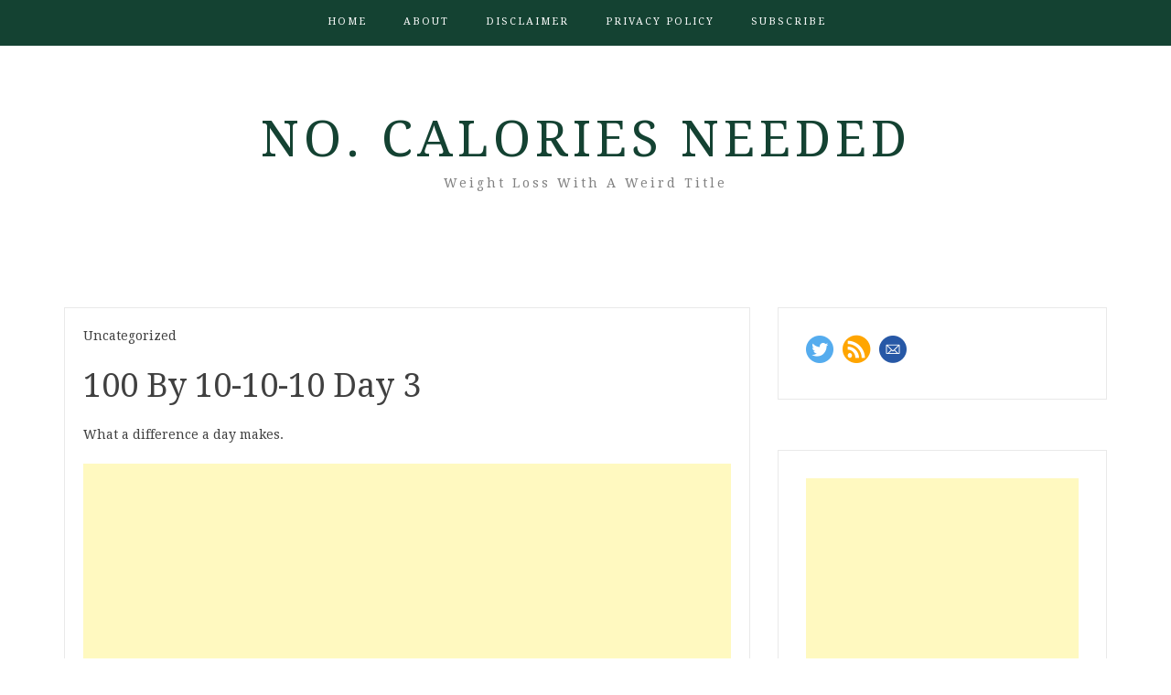

--- FILE ---
content_type: text/html; charset=UTF-8
request_url: https://www.nocaloriesneeded.com/2009/10/13/100-by-10-10-10-day-3/
body_size: 10420
content:
<!DOCTYPE html> <html lang="en-US"><head>
    <meta charset="UTF-8">
    <meta name="viewport" content="width=device-width, initial-scale=1">
    <link rel="profile" href="http://gmpg.org/xfn/11">
    <link rel="pingback" href="https://www.nocaloriesneeded.com/xmlrpc.php">
    
<title>100 By 10-10-10 Day 3 &#8211; No. Calories Needed</title>
<meta name='robots' content='max-image-preview:large' />
<link rel='dns-prefetch' href='//ws.sharethis.com' />
<link rel='dns-prefetch' href='//fonts.googleapis.com' />
<link rel="alternate" type="application/rss+xml" title="No. Calories Needed &raquo; Feed" href="https://www.nocaloriesneeded.com/feed/" />
<link rel="alternate" type="application/rss+xml" title="No. Calories Needed &raquo; Comments Feed" href="https://www.nocaloriesneeded.com/comments/feed/" />
<link rel="alternate" type="application/rss+xml" title="No. Calories Needed &raquo; 100 By 10-10-10 Day 3 Comments Feed" href="https://www.nocaloriesneeded.com/2009/10/13/100-by-10-10-10-day-3/feed/" />
<link rel="alternate" title="oEmbed (JSON)" type="application/json+oembed" href="https://www.nocaloriesneeded.com/wp-json/oembed/1.0/embed?url=https%3A%2F%2Fwww.nocaloriesneeded.com%2F2009%2F10%2F13%2F100-by-10-10-10-day-3%2F" />
<link rel="alternate" title="oEmbed (XML)" type="text/xml+oembed" href="https://www.nocaloriesneeded.com/wp-json/oembed/1.0/embed?url=https%3A%2F%2Fwww.nocaloriesneeded.com%2F2009%2F10%2F13%2F100-by-10-10-10-day-3%2F&#038;format=xml" />
<style id='wp-img-auto-sizes-contain-inline-css' type='text/css'>
img:is([sizes=auto i],[sizes^="auto," i]){contain-intrinsic-size:3000px 1500px}
/*# sourceURL=wp-img-auto-sizes-contain-inline-css */
</style>
<style id='wp-emoji-styles-inline-css' type='text/css'>

	img.wp-smiley, img.emoji {
		display: inline !important;
		border: none !important;
		box-shadow: none !important;
		height: 1em !important;
		width: 1em !important;
		margin: 0 0.07em !important;
		vertical-align: -0.1em !important;
		background: none !important;
		padding: 0 !important;
	}
/*# sourceURL=wp-emoji-styles-inline-css */
</style>
<style id='wp-block-library-inline-css' type='text/css'>
:root{--wp-block-synced-color:#7a00df;--wp-block-synced-color--rgb:122,0,223;--wp-bound-block-color:var(--wp-block-synced-color);--wp-editor-canvas-background:#ddd;--wp-admin-theme-color:#007cba;--wp-admin-theme-color--rgb:0,124,186;--wp-admin-theme-color-darker-10:#006ba1;--wp-admin-theme-color-darker-10--rgb:0,107,160.5;--wp-admin-theme-color-darker-20:#005a87;--wp-admin-theme-color-darker-20--rgb:0,90,135;--wp-admin-border-width-focus:2px}@media (min-resolution:192dpi){:root{--wp-admin-border-width-focus:1.5px}}.wp-element-button{cursor:pointer}:root .has-very-light-gray-background-color{background-color:#eee}:root .has-very-dark-gray-background-color{background-color:#313131}:root .has-very-light-gray-color{color:#eee}:root .has-very-dark-gray-color{color:#313131}:root .has-vivid-green-cyan-to-vivid-cyan-blue-gradient-background{background:linear-gradient(135deg,#00d084,#0693e3)}:root .has-purple-crush-gradient-background{background:linear-gradient(135deg,#34e2e4,#4721fb 50%,#ab1dfe)}:root .has-hazy-dawn-gradient-background{background:linear-gradient(135deg,#faaca8,#dad0ec)}:root .has-subdued-olive-gradient-background{background:linear-gradient(135deg,#fafae1,#67a671)}:root .has-atomic-cream-gradient-background{background:linear-gradient(135deg,#fdd79a,#004a59)}:root .has-nightshade-gradient-background{background:linear-gradient(135deg,#330968,#31cdcf)}:root .has-midnight-gradient-background{background:linear-gradient(135deg,#020381,#2874fc)}:root{--wp--preset--font-size--normal:16px;--wp--preset--font-size--huge:42px}.has-regular-font-size{font-size:1em}.has-larger-font-size{font-size:2.625em}.has-normal-font-size{font-size:var(--wp--preset--font-size--normal)}.has-huge-font-size{font-size:var(--wp--preset--font-size--huge)}.has-text-align-center{text-align:center}.has-text-align-left{text-align:left}.has-text-align-right{text-align:right}.has-fit-text{white-space:nowrap!important}#end-resizable-editor-section{display:none}.aligncenter{clear:both}.items-justified-left{justify-content:flex-start}.items-justified-center{justify-content:center}.items-justified-right{justify-content:flex-end}.items-justified-space-between{justify-content:space-between}.screen-reader-text{border:0;clip-path:inset(50%);height:1px;margin:-1px;overflow:hidden;padding:0;position:absolute;width:1px;word-wrap:normal!important}.screen-reader-text:focus{background-color:#ddd;clip-path:none;color:#444;display:block;font-size:1em;height:auto;left:5px;line-height:normal;padding:15px 23px 14px;text-decoration:none;top:5px;width:auto;z-index:100000}html :where(.has-border-color){border-style:solid}html :where([style*=border-top-color]){border-top-style:solid}html :where([style*=border-right-color]){border-right-style:solid}html :where([style*=border-bottom-color]){border-bottom-style:solid}html :where([style*=border-left-color]){border-left-style:solid}html :where([style*=border-width]){border-style:solid}html :where([style*=border-top-width]){border-top-style:solid}html :where([style*=border-right-width]){border-right-style:solid}html :where([style*=border-bottom-width]){border-bottom-style:solid}html :where([style*=border-left-width]){border-left-style:solid}html :where(img[class*=wp-image-]){height:auto;max-width:100%}:where(figure){margin:0 0 1em}html :where(.is-position-sticky){--wp-admin--admin-bar--position-offset:var(--wp-admin--admin-bar--height,0px)}@media screen and (max-width:600px){html :where(.is-position-sticky){--wp-admin--admin-bar--position-offset:0px}}

/*# sourceURL=wp-block-library-inline-css */
</style><style id='global-styles-inline-css' type='text/css'>
:root{--wp--preset--aspect-ratio--square: 1;--wp--preset--aspect-ratio--4-3: 4/3;--wp--preset--aspect-ratio--3-4: 3/4;--wp--preset--aspect-ratio--3-2: 3/2;--wp--preset--aspect-ratio--2-3: 2/3;--wp--preset--aspect-ratio--16-9: 16/9;--wp--preset--aspect-ratio--9-16: 9/16;--wp--preset--color--black: #000000;--wp--preset--color--cyan-bluish-gray: #abb8c3;--wp--preset--color--white: #ffffff;--wp--preset--color--pale-pink: #f78da7;--wp--preset--color--vivid-red: #cf2e2e;--wp--preset--color--luminous-vivid-orange: #ff6900;--wp--preset--color--luminous-vivid-amber: #fcb900;--wp--preset--color--light-green-cyan: #7bdcb5;--wp--preset--color--vivid-green-cyan: #00d084;--wp--preset--color--pale-cyan-blue: #8ed1fc;--wp--preset--color--vivid-cyan-blue: #0693e3;--wp--preset--color--vivid-purple: #9b51e0;--wp--preset--gradient--vivid-cyan-blue-to-vivid-purple: linear-gradient(135deg,rgb(6,147,227) 0%,rgb(155,81,224) 100%);--wp--preset--gradient--light-green-cyan-to-vivid-green-cyan: linear-gradient(135deg,rgb(122,220,180) 0%,rgb(0,208,130) 100%);--wp--preset--gradient--luminous-vivid-amber-to-luminous-vivid-orange: linear-gradient(135deg,rgb(252,185,0) 0%,rgb(255,105,0) 100%);--wp--preset--gradient--luminous-vivid-orange-to-vivid-red: linear-gradient(135deg,rgb(255,105,0) 0%,rgb(207,46,46) 100%);--wp--preset--gradient--very-light-gray-to-cyan-bluish-gray: linear-gradient(135deg,rgb(238,238,238) 0%,rgb(169,184,195) 100%);--wp--preset--gradient--cool-to-warm-spectrum: linear-gradient(135deg,rgb(74,234,220) 0%,rgb(151,120,209) 20%,rgb(207,42,186) 40%,rgb(238,44,130) 60%,rgb(251,105,98) 80%,rgb(254,248,76) 100%);--wp--preset--gradient--blush-light-purple: linear-gradient(135deg,rgb(255,206,236) 0%,rgb(152,150,240) 100%);--wp--preset--gradient--blush-bordeaux: linear-gradient(135deg,rgb(254,205,165) 0%,rgb(254,45,45) 50%,rgb(107,0,62) 100%);--wp--preset--gradient--luminous-dusk: linear-gradient(135deg,rgb(255,203,112) 0%,rgb(199,81,192) 50%,rgb(65,88,208) 100%);--wp--preset--gradient--pale-ocean: linear-gradient(135deg,rgb(255,245,203) 0%,rgb(182,227,212) 50%,rgb(51,167,181) 100%);--wp--preset--gradient--electric-grass: linear-gradient(135deg,rgb(202,248,128) 0%,rgb(113,206,126) 100%);--wp--preset--gradient--midnight: linear-gradient(135deg,rgb(2,3,129) 0%,rgb(40,116,252) 100%);--wp--preset--font-size--small: 13px;--wp--preset--font-size--medium: 20px;--wp--preset--font-size--large: 36px;--wp--preset--font-size--x-large: 42px;--wp--preset--spacing--20: 0.44rem;--wp--preset--spacing--30: 0.67rem;--wp--preset--spacing--40: 1rem;--wp--preset--spacing--50: 1.5rem;--wp--preset--spacing--60: 2.25rem;--wp--preset--spacing--70: 3.38rem;--wp--preset--spacing--80: 5.06rem;--wp--preset--shadow--natural: 6px 6px 9px rgba(0, 0, 0, 0.2);--wp--preset--shadow--deep: 12px 12px 50px rgba(0, 0, 0, 0.4);--wp--preset--shadow--sharp: 6px 6px 0px rgba(0, 0, 0, 0.2);--wp--preset--shadow--outlined: 6px 6px 0px -3px rgb(255, 255, 255), 6px 6px rgb(0, 0, 0);--wp--preset--shadow--crisp: 6px 6px 0px rgb(0, 0, 0);}:where(.is-layout-flex){gap: 0.5em;}:where(.is-layout-grid){gap: 0.5em;}body .is-layout-flex{display: flex;}.is-layout-flex{flex-wrap: wrap;align-items: center;}.is-layout-flex > :is(*, div){margin: 0;}body .is-layout-grid{display: grid;}.is-layout-grid > :is(*, div){margin: 0;}:where(.wp-block-columns.is-layout-flex){gap: 2em;}:where(.wp-block-columns.is-layout-grid){gap: 2em;}:where(.wp-block-post-template.is-layout-flex){gap: 1.25em;}:where(.wp-block-post-template.is-layout-grid){gap: 1.25em;}.has-black-color{color: var(--wp--preset--color--black) !important;}.has-cyan-bluish-gray-color{color: var(--wp--preset--color--cyan-bluish-gray) !important;}.has-white-color{color: var(--wp--preset--color--white) !important;}.has-pale-pink-color{color: var(--wp--preset--color--pale-pink) !important;}.has-vivid-red-color{color: var(--wp--preset--color--vivid-red) !important;}.has-luminous-vivid-orange-color{color: var(--wp--preset--color--luminous-vivid-orange) !important;}.has-luminous-vivid-amber-color{color: var(--wp--preset--color--luminous-vivid-amber) !important;}.has-light-green-cyan-color{color: var(--wp--preset--color--light-green-cyan) !important;}.has-vivid-green-cyan-color{color: var(--wp--preset--color--vivid-green-cyan) !important;}.has-pale-cyan-blue-color{color: var(--wp--preset--color--pale-cyan-blue) !important;}.has-vivid-cyan-blue-color{color: var(--wp--preset--color--vivid-cyan-blue) !important;}.has-vivid-purple-color{color: var(--wp--preset--color--vivid-purple) !important;}.has-black-background-color{background-color: var(--wp--preset--color--black) !important;}.has-cyan-bluish-gray-background-color{background-color: var(--wp--preset--color--cyan-bluish-gray) !important;}.has-white-background-color{background-color: var(--wp--preset--color--white) !important;}.has-pale-pink-background-color{background-color: var(--wp--preset--color--pale-pink) !important;}.has-vivid-red-background-color{background-color: var(--wp--preset--color--vivid-red) !important;}.has-luminous-vivid-orange-background-color{background-color: var(--wp--preset--color--luminous-vivid-orange) !important;}.has-luminous-vivid-amber-background-color{background-color: var(--wp--preset--color--luminous-vivid-amber) !important;}.has-light-green-cyan-background-color{background-color: var(--wp--preset--color--light-green-cyan) !important;}.has-vivid-green-cyan-background-color{background-color: var(--wp--preset--color--vivid-green-cyan) !important;}.has-pale-cyan-blue-background-color{background-color: var(--wp--preset--color--pale-cyan-blue) !important;}.has-vivid-cyan-blue-background-color{background-color: var(--wp--preset--color--vivid-cyan-blue) !important;}.has-vivid-purple-background-color{background-color: var(--wp--preset--color--vivid-purple) !important;}.has-black-border-color{border-color: var(--wp--preset--color--black) !important;}.has-cyan-bluish-gray-border-color{border-color: var(--wp--preset--color--cyan-bluish-gray) !important;}.has-white-border-color{border-color: var(--wp--preset--color--white) !important;}.has-pale-pink-border-color{border-color: var(--wp--preset--color--pale-pink) !important;}.has-vivid-red-border-color{border-color: var(--wp--preset--color--vivid-red) !important;}.has-luminous-vivid-orange-border-color{border-color: var(--wp--preset--color--luminous-vivid-orange) !important;}.has-luminous-vivid-amber-border-color{border-color: var(--wp--preset--color--luminous-vivid-amber) !important;}.has-light-green-cyan-border-color{border-color: var(--wp--preset--color--light-green-cyan) !important;}.has-vivid-green-cyan-border-color{border-color: var(--wp--preset--color--vivid-green-cyan) !important;}.has-pale-cyan-blue-border-color{border-color: var(--wp--preset--color--pale-cyan-blue) !important;}.has-vivid-cyan-blue-border-color{border-color: var(--wp--preset--color--vivid-cyan-blue) !important;}.has-vivid-purple-border-color{border-color: var(--wp--preset--color--vivid-purple) !important;}.has-vivid-cyan-blue-to-vivid-purple-gradient-background{background: var(--wp--preset--gradient--vivid-cyan-blue-to-vivid-purple) !important;}.has-light-green-cyan-to-vivid-green-cyan-gradient-background{background: var(--wp--preset--gradient--light-green-cyan-to-vivid-green-cyan) !important;}.has-luminous-vivid-amber-to-luminous-vivid-orange-gradient-background{background: var(--wp--preset--gradient--luminous-vivid-amber-to-luminous-vivid-orange) !important;}.has-luminous-vivid-orange-to-vivid-red-gradient-background{background: var(--wp--preset--gradient--luminous-vivid-orange-to-vivid-red) !important;}.has-very-light-gray-to-cyan-bluish-gray-gradient-background{background: var(--wp--preset--gradient--very-light-gray-to-cyan-bluish-gray) !important;}.has-cool-to-warm-spectrum-gradient-background{background: var(--wp--preset--gradient--cool-to-warm-spectrum) !important;}.has-blush-light-purple-gradient-background{background: var(--wp--preset--gradient--blush-light-purple) !important;}.has-blush-bordeaux-gradient-background{background: var(--wp--preset--gradient--blush-bordeaux) !important;}.has-luminous-dusk-gradient-background{background: var(--wp--preset--gradient--luminous-dusk) !important;}.has-pale-ocean-gradient-background{background: var(--wp--preset--gradient--pale-ocean) !important;}.has-electric-grass-gradient-background{background: var(--wp--preset--gradient--electric-grass) !important;}.has-midnight-gradient-background{background: var(--wp--preset--gradient--midnight) !important;}.has-small-font-size{font-size: var(--wp--preset--font-size--small) !important;}.has-medium-font-size{font-size: var(--wp--preset--font-size--medium) !important;}.has-large-font-size{font-size: var(--wp--preset--font-size--large) !important;}.has-x-large-font-size{font-size: var(--wp--preset--font-size--x-large) !important;}
/*# sourceURL=global-styles-inline-css */
</style>

<style id='classic-theme-styles-inline-css' type='text/css'>
/*! This file is auto-generated */
.wp-block-button__link{color:#fff;background-color:#32373c;border-radius:9999px;box-shadow:none;text-decoration:none;padding:calc(.667em + 2px) calc(1.333em + 2px);font-size:1.125em}.wp-block-file__button{background:#32373c;color:#fff;text-decoration:none}
/*# sourceURL=/wp-includes/css/classic-themes.min.css */
</style>
<link rel='stylesheet' id='sfmsb-style-css' href='https://www.nocaloriesneeded.com/wp-content/plugins/simple-follow-me-social-buttons-widget/assets/css/style.css?ver=3.3.3' type='text/css' media='all' />
<link rel='stylesheet' id='sfmsb-icons-css' href='https://www.nocaloriesneeded.com/wp-content/plugins/simple-follow-me-social-buttons-widget/assets/css/icons.css?ver=3.3.3' type='text/css' media='all' />
<link rel='stylesheet' id='bootstrap-css' href='https://www.nocaloriesneeded.com/wp-content/themes/blog-way/assets/third-party/bootstrap/bootstrap.min.css?ver=6.9' type='text/css' media='all' />
<link rel='stylesheet' id='meanmenu-css' href='https://www.nocaloriesneeded.com/wp-content/themes/blog-way/assets/third-party/meanmenu/meanmenu.css?ver=6.9' type='text/css' media='all' />
<link rel='stylesheet' id='font-awesome-css' href='https://www.nocaloriesneeded.com/wp-content/themes/blog-way/assets/third-party/font-awesome/css/font-awesome.min.css?ver=6.9' type='text/css' media='all' />
<link rel='stylesheet' id='blog-way-fonts-css' href='https://fonts.googleapis.com/css?family=Droid+Serif%3A400%2C700%7CMontserrat%3A400%2C700&#038;subset=latin%2Clatin-ext' type='text/css' media='all' />
<link rel='stylesheet' id='blog-way-style-css' href='https://www.nocaloriesneeded.com/wp-content/themes/blog-way/style.css?ver=6.9' type='text/css' media='all' />
<script type="text/javascript" src="https://www.nocaloriesneeded.com/wp-includes/js/jquery/jquery.min.js?ver=3.7.1" id="jquery-core-js"></script>
<script type="text/javascript" src="https://www.nocaloriesneeded.com/wp-includes/js/jquery/jquery-migrate.min.js?ver=3.4.1" id="jquery-migrate-js"></script>
<script type="text/javascript" src="https://www.nocaloriesneeded.com/wp-content/plugins/simple-follow-me-social-buttons-widget/assets/js/front-widget.js?ver=3.3.3" id="sfmsb-script-js"></script>
<script id='st_insights_js' type="text/javascript" src="https://ws.sharethis.com/button/st_insights.js?publisher=4d48b7c5-0ae3-43d4-bfbe-3ff8c17a8ae6&amp;product=simpleshare&amp;ver=8.5.3" id="ssba-sharethis-js"></script>
<link rel="https://api.w.org/" href="https://www.nocaloriesneeded.com/wp-json/" /><link rel="alternate" title="JSON" type="application/json" href="https://www.nocaloriesneeded.com/wp-json/wp/v2/posts/595" /><link rel="EditURI" type="application/rsd+xml" title="RSD" href="https://www.nocaloriesneeded.com/xmlrpc.php?rsd" />
<meta name="generator" content="WordPress 6.9" />
<link rel="canonical" href="https://www.nocaloriesneeded.com/2009/10/13/100-by-10-10-10-day-3/" />
<link rel='shortlink' href='https://www.nocaloriesneeded.com/?p=595' />
               
    <style>
        body{
            color: #404040;
        }

        .site-title a{
            color: #144232;
        }

        .site-description{
            color: #818181;
        }

        h1,
        h2, 
        h3,
        h4, 
        h5,
        h6,
        .entry-header h2.entry-title a{
            color: #404040;
        }

        #primary .cat-links a{
            color: #ea9920;
        }

        .content-area a{
            color: #ea9920;
        }

        header#masthead{
            background: #144232;
        }

        .main-navigation ul li a{
            color: #ffffff;
        }

        #masthead .main-navigation li.current-menu-item a,
        .main-navigation ul.menu li:hover a{
            color: #afafaf;
        }
    
        .widget .widget-title{
            background: #ffffff;
        }

        .site-footer,
        .footer-social .menu-social-menu-container #menu-social-menu{
            background: #202020;
        }
        .site-info,
        .site-info a{
            color: #787878;
        }

        button, 
        input[type="button"], 
        input[type="reset"], 
        input[type="submit"], 
        .nav-links .nav-previous a, 
        .nav-links .nav-next a,
        .nav-links .page-numbers,
        .pagination .page-numbers.next, 
        .pagination .page-numbers.previous{
            border: 1px solid #202020;
            background: #202020;
        }

        .scrollup {
            background-color: #ea9920;
        }

    </style>

<link rel="icon" href="https://www.nocaloriesneeded.com/wp-content/uploads/2016/07/cropped-greenncn-32x32.jpg" sizes="32x32" />
<link rel="icon" href="https://www.nocaloriesneeded.com/wp-content/uploads/2016/07/cropped-greenncn-192x192.jpg" sizes="192x192" />
<link rel="apple-touch-icon" href="https://www.nocaloriesneeded.com/wp-content/uploads/2016/07/cropped-greenncn-180x180.jpg" />
<meta name="msapplication-TileImage" content="https://www.nocaloriesneeded.com/wp-content/uploads/2016/07/cropped-greenncn-270x270.jpg" />
<link rel='stylesheet' id='simple-share-buttons-adder-ssba-css' href='https://www.nocaloriesneeded.com/wp-content/plugins/simple-share-buttons-adder/css/ssba.css?ver=1765348044' type='text/css' media='all' />
<style id='simple-share-buttons-adder-ssba-inline-css' type='text/css'>
	.ssba {
									
									
									
									
								}
								.ssba img
								{
									width: 35px !important;
									padding: 6px;
									border:  0;
									box-shadow: none !important;
									display: inline !important;
									vertical-align: middle;
									box-sizing: unset;
								}

								.ssba-classic-2 .ssbp-text {
									display: none!important;
								}

								.ssba .fb-save
								{
								padding: 6px;
								line-height: 30px; }
								.ssba, .ssba a
								{
									text-decoration:none;
									background: none;
									font-family: Indie Flower;
									font-size: 20px;
									
									
								}
								 .ssba_sharecount:after, .ssba_sharecount:before {
									right: 100%;
									border: solid transparent;
									content: " ";
									height: 0;
									width: 0;
									position: absolute;
									pointer-events: none;
								}
								.ssba_sharecount:after {
									border-color: rgba(224, 221, 221, 0);
									border-right-color: #f5f5f5;
									border-width: 5px;
									top: 50%;
									margin-top: -5px;
								}
								.ssba_sharecount:before {
									border-color: rgba(85, 94, 88, 0);
									border-right-color: #e0dddd;
									border-width: 6px;
									top: 50%;
									margin-top: -6px;
								}
								.ssba_sharecount {
									font: 11px Arial, Helvetica, sans-serif;

									padding: 5px;
									-khtml-border-radius: 6px;
									-o-border-radius: 6px;
									-webkit-border-radius: 6px;
									-moz-border-radius: 6px;
									border-radius: 6px;
									position: relative;
									border: 1px solid #e0dddd;color: #555e58;
										background: #f5f5f5;
									}
									.ssba_sharecount:after {
										border-right-color: #f5f5f5;
									}

			   #ssba-bar-2 .ssbp-bar-list {
					max-width: 48px !important;;
			   }
			   #ssba-bar-2 .ssbp-bar-list li a {height: 48px !important; width: 48px !important; 
				}
				#ssba-bar-2 .ssbp-bar-list li a:hover {
				}

				#ssba-bar-2 .ssbp-bar-list li a svg,
				 #ssba-bar-2 .ssbp-bar-list li a svg path, .ssbp-bar-list li a.ssbp-surfingbird span:not(.color-icon) svg polygon {line-height: 48px !important;; font-size: 18px;}
				#ssba-bar-2 .ssbp-bar-list li a:hover svg,
				 #ssba-bar-2 .ssbp-bar-list li a:hover svg path, .ssbp-bar-list li a.ssbp-surfingbird span:not(.color-icon) svg polygon {}
				#ssba-bar-2 .ssbp-bar-list li {
				margin: 0px 0!important;
				}@media only screen and ( max-width: 750px ) {
				#ssba-bar-2 {
				display: block;
				}
			}
/*# sourceURL=simple-share-buttons-adder-ssba-inline-css */
</style>
</head>

<body class="wp-singular post-template-default single single-post postid-595 single-format-standard wp-theme-blog-way sticky-top">
	<div id="page" class="site">
		<header id="masthead" class="site-header navbar-fixed-top" role="banner"><div class="container"><div class="row">    	<div class="col-sm-12">
            <nav id="site-navigation" class="main-navigation" role="navigation">
                <ul id="menu-main-menu" class="menu"><li class="menu-item"><a href="https://www.nocaloriesneeded.com/">Home</a></li><li class="page_item page-item-2"><a href="https://www.nocaloriesneeded.com/about/">About</a></li>
<li class="page_item page-item-123"><a href="https://www.nocaloriesneeded.com/disclaimer/">Disclaimer</a></li>
<li class="page_item page-item-650"><a href="https://www.nocaloriesneeded.com/privacy-policy/">Privacy Policy</a></li>
<li class="page_item page-item-311"><a href="https://www.nocaloriesneeded.com/subscribe/">Subscribe</a></li>
</ul>            </nav>
        </div>
        </div><!-- .row --></div><!-- .container --></header><!-- #masthead -->        <div class="main-banner banner-disabled" >
            <div class="container">
                <div class="row">
                    <div class="site-branding">
                        
                            <h1 class="site-title"><a href="https://www.nocaloriesneeded.com/" rel="home">No. Calories Needed</a></h1>
                           
                            
                                <p class="site-description">Weight Loss With A Weird Title</p>

                                                    </div><!-- .site-branding -->
                </div>
            </div>
        </div><!-- .main-banner -->
        <div id="content" class="site-content"><div class="container"><div class="row"><div class="col-md-8 col-sm-12 layout-right-sidebar"><div id="primary" class="content-area"><main id="main" class="site-main" role="main">
	
<article id="post-595" class="post-595 post type-post status-publish format-standard hentry">
		<div class="detail-wrap">
		<header class="entry-header">
			<span class="cat-links">Uncategorized</span><h1 class="entry-title">100 By 10-10-10 Day 3</h1>		</header><!-- .entry-header -->

		<div class="entry-content">
			<p>What a difference a day makes.</p><div class='code-block code-block-1' style='margin: 8px 0; clear: both;'>
<script async src="//pagead2.googlesyndication.com/pagead/js/adsbygoogle.js"></script>
<!-- No Cals In Post -->
<ins class="adsbygoogle"
     style="display:block"
     data-ad-client="ca-pub-0242303025910955"
     data-ad-slot="2864190474"
     data-ad-format="auto"></ins>
<script>
(adsbygoogle = window.adsbygoogle || []).push({});
</script></div>

<p>My wife and the kids went back to school and I was at back at work today.Â  Man, it&#8217;s amazing how weak I can be when I don&#8217;t have my wife encouraging me to cook and eat healthy foods.</p>
<p>I don&#8217;t guess that I did all that bad, but I did eat a candy bar and some potato ships.Â  Why?Â  Well, they were just &#8220;in the house&#8221; &#8211; and I was just too lazy to go to the store and buy something better to eat.Â  Ridiculous.</p>
<p>I did manage to get in some exercise, but according to my new <a href="https://www.nocaloriesneeded.com/2009/10/13/gowear-fit-initial-review/">GoWear Fit</a> armband, I still managed to eat more calories than I have burned.Â  It&#8217;s 8:35 PM, right now, and what I REALLY need to do is get up off of my behind and go for a quick 2 mile walk.Â  In fact, that&#8217;s EXACTLY what I am GOING to do.</p>
<p>My man MBH from over at <a href="http://www.deflabbify.com/ncn-has-a-goal-so-i-have-one-too/">Deflabbify</a> and I have agreed to hold each other accountable.Â  Check out his site, tell him NCN sent you, and give him some encouragement.</p>
<p>Now, where DID I put those running shoes?Â  Oh, there they are.Â  Let&#8217;s go!</p>
<!-- Simple Share Buttons Adder (8.5.3) simplesharebuttons.com --><div class="ssba-classic-2 ssba ssbp-wrap alignleft ssbp--theme-1"><div style="text-align:left"><a data-site="pinterest" class="ssba_pinterest_share ssba_share_link" href="https://pinterest.com/pin/create/button/?description=100 By 10-10-10 Day 3&media=&url=https://www.nocaloriesneeded.com/2009/10/13/100-by-10-10-10-day-3/"  target=_blank  style="color:; background-color: ; height: 48px; width: 48px; " ><img decoding="async" src="https://www.nocaloriesneeded.com/wp-content/plugins/simple-share-buttons-adder/buttons/somacro/pinterest.png" style="width: 35px;" title="pinterest" class="ssba ssba-img" alt="Share on pinterest" /><div title="Pinterest" class="ssbp-text">Pinterest</div><span class=" ssba_sharecount">0</span></a><a data-site="twitter" class="ssba_twitter_share ssba_share_link" href="https://twitter.com/intent/tweet?text=100 By 10-10-10 Day 3&url=https://www.nocaloriesneeded.com/2009/10/13/100-by-10-10-10-day-3/&via="  target=_blank  style="color:; background-color: ; height: 48px; width: 48px; " ><img decoding="async" src="https://www.nocaloriesneeded.com/wp-content/plugins/simple-share-buttons-adder/buttons/somacro/twitter.png" style="width: 35px;" title="twitter" class="ssba ssba-img" alt="Share on twitter" /><div title="Twitter" class="ssbp-text">Twitter</div><span class=" ssba_sharecount"></span></a><a data-site="stumbleupon" class="ssba_stumbleupon_share ssba_share_link" href="http://www.stumbleupon.com/submit?url=https://www.nocaloriesneeded.com/2009/10/13/100-by-10-10-10-day-3/&title=100 By 10-10-10 Day 3"  target=_blank  style="color:; background-color: ; height: 48px; width: 48px; " ><img decoding="async" src="https://www.nocaloriesneeded.com/wp-content/plugins/simple-share-buttons-adder/buttons/somacro/stumbleupon.png" style="width: 35px;" title="stumbleupon" class="ssba ssba-img" alt="Share on stumbleupon" /><div title="Stumbleupon" class="ssbp-text">Stumbleupon</div><span class=" ssba_sharecount">0</span></a><a data-site="facebook" class="ssba_facebook_share ssba_share_link" href="https://www.facebook.com/sharer.php?t=100 By 10-10-10 Day 3&u=https://www.nocaloriesneeded.com/2009/10/13/100-by-10-10-10-day-3/"  target=_blank  style="color:; background-color: ; height: 48px; width: 48px; " ><img decoding="async" src="https://www.nocaloriesneeded.com/wp-content/plugins/simple-share-buttons-adder/buttons/somacro/facebook.png" style="width: 35px;" title="facebook" class="ssba ssba-img" alt="Share on facebook" /><div title="Facebook" class="ssbp-text">Facebook</div><span class=" ssba_sharecount">0</span></a></div></div><!-- CONTENT END 1 -->
		</div><!-- .entry-content -->
	</div>

</article><!-- #post-## -->

	<nav class="navigation post-navigation" aria-label="Posts">
		<h2 class="screen-reader-text">Post navigation</h2>
		<div class="nav-links"><div class="nav-previous"><a href="https://www.nocaloriesneeded.com/2009/10/13/gowear-fit-initial-review/" rel="prev">GoWear Fit Initial Review</a></div><div class="nav-next"><a href="https://www.nocaloriesneeded.com/2009/11/12/headed-to-the-gym-3/" rel="next">Headed To The Gym</a></div></div>
	</nav>
<div id="comments" class="comments-area">

			<h2 class="comments-title">
			1 thought on &ldquo;<span>100 By 10-10-10 Day 3</span>&rdquo;		</h2>

		
		<ol class="comment-list">
					<li id="comment-9450" class="comment even thread-even depth-1">
			<article id="div-comment-9450" class="comment-body">
				<footer class="comment-meta">
					<div class="comment-author vcard">
						<img alt='' src='https://secure.gravatar.com/avatar/c1c44d155b076b3befc8eec5ef8af7476afb84e6637ba6bc73ceb3b45140c49a?s=32&#038;d=mm&#038;r=g' srcset='https://secure.gravatar.com/avatar/c1c44d155b076b3befc8eec5ef8af7476afb84e6637ba6bc73ceb3b45140c49a?s=64&#038;d=mm&#038;r=g 2x' class='avatar avatar-32 photo' height='32' width='32' decoding='async'/>						<b class="fn"><a href="http://www.holosfitness.com" class="url" rel="ugc external nofollow">Greg</a></b> <span class="says">says:</span>					</div><!-- .comment-author -->

					<div class="comment-metadata">
						<a href="https://www.nocaloriesneeded.com/2009/10/13/100-by-10-10-10-day-3/#comment-9450"><time datetime="2009-10-14T13:57:40-04:00">October 14, 2009 at 1:57 pm</time></a>					</div><!-- .comment-metadata -->

									</footer><!-- .comment-meta -->

				<div class="comment-content">
					<p>If you can&#8217;t find the motivation to go out and burn those calories after you&#8217;ve had a slip up in your diet, look for new exercises that you might find fun and exciting. Don&#8217;t think that you always have to go for a walk. Holosfitness.com, for example, has hundreds of exercises listed with step-by-step instruction. The website is a great way to find new activities. Use Holosfitness.com or other tools to spice up your routine, because one of the worst things that could happen is falling into a rut and dreading your daily workout.</p>
				</div><!-- .comment-content -->

							</article><!-- .comment-body -->
		</li><!-- #comment-## -->
		</ol><!-- .comment-list -->

		
		<p class="no-comments">Comments are closed.</p>
	
</div><!-- #comments -->

</main><!-- #main --></div><!-- #primary --></div><!-- .col-md-8 --><div class="col-md-4 col-sm-12">
	<aside id="secondary" class="widget-area" role="complementary">
		<section id="sfmsb_settings-2" class="widget sfmsb_widget"><div class="sfmsb-follow-social-buttons sfmsb-under sfmsb-circle 30 sfmsb-horizontal"><a target="_blank" href="http://www.twitter.com/NCN"><span class="sfmsb-icon-twitter sfmsb-circle" style="color:#55acee;font-size:30px;" data-color="#55acee"></span></a><a target="_blank" href="http://feeds.feedburner.com/nocaloriesneeded"><span class="sfmsb-icon-feed sfmsb-circle" style="color:#ffa500;font-size:30px;" data-color="#ffa500"></span></a><a target="_blank" href="https://feedburner.google.com/fb/a/mailverify?uri=nocaloriesneeded&#038;loc=en_US"><span class="sfmsb-icon-email sfmsb-circle" style="color:#2758a6;font-size:30px;" data-color="#2758a6"></span></a><div class="sfmsb-clearfix"></div></div></section><section id="text-290011963" class="widget widget_text">			<div class="textwidget"><script async src="//pagead2.googlesyndication.com/pagead/js/adsbygoogle.js"></script>
<!-- Sidebar No Cals -->
<ins class="adsbygoogle"
     style="display:block"
     data-ad-client="ca-pub-0242303025910955"
     data-ad-slot="4480524471"
     data-ad-format="auto"></ins>
<script>
(adsbygoogle = window.adsbygoogle || []).push({});
</script></div>
		</section>	</aside><!-- #secondary -->
</div>
</div><!-- .row --></div><!-- .container --></div><!-- #content -->
	<footer id="colophon" class="site-footer" role="contentinfo">
		 
            <div id="footer-widgets" class="widget-area">
                <div class="container">
                                                <div class="widget-column col-sm-12">
                                <section id="text-290011964" class="widget widget_text">			<div class="textwidget"><!-- Start of StatCounter Code for Default Guide -->
<script type="text/javascript">
var sc_project=1856802; 
var sc_invisible=1; 
var sc_security="6082f9f7"; 
var scJsHost = (("https:" == document.location.protocol) ?
"https://secure." : "http://www.");
document.write("<sc"+"ript type='text/javascript' src='" +
scJsHost+
"statcounter.com/counter/counter.js'></"+"script>");
</script>
<noscript><div class="statcounter"><a title="web analytics"
href="http://statcounter.com/" target="_blank"><img
class="statcounter"
src="//c.statcounter.com/1856802/0/6082f9f7/1/" alt="web
analytics"></a></div></noscript>
<!-- End of StatCounter Code for Default Guide --></div>
		</section>                            </div>
                                            </div><!-- .container -->
            </div><!-- #footer-widgets -->
            <div class="site-info"><div class="container"><div class="row"> 
        <div class="col-md-6 col-sm-6">
            
                <div class="copyright-text">

                    Copyright &copy; All rights reserved.
                </div>

                 
        </div>
         
        <div class="col-md-6 col-sm-6">     
            <div class="credit-text">             
                Blog Way by <a href="https://promenadethemes.com/" rel="designer" target="_blank">Promenade Themes</a>            </div>
        </div>
        </div><!-- .row --></div><!-- .container --></div><!-- .site-info -->	</footer><!-- #colophon -->

</div><!-- #page -->

<script type="speculationrules">
{"prefetch":[{"source":"document","where":{"and":[{"href_matches":"/*"},{"not":{"href_matches":["/wp-*.php","/wp-admin/*","/wp-content/uploads/*","/wp-content/*","/wp-content/plugins/*","/wp-content/themes/blog-way/*","/*\\?(.+)"]}},{"not":{"selector_matches":"a[rel~=\"nofollow\"]"}},{"not":{"selector_matches":".no-prefetch, .no-prefetch a"}}]},"eagerness":"conservative"}]}
</script>
<a href="#page" class="scrollup" id="btn-scrollup"><i class="fa fa-angle-up"></i></a><script type="text/javascript" src="https://www.nocaloriesneeded.com/wp-content/plugins/simple-share-buttons-adder/js/ssba.js?ver=1765348044" id="simple-share-buttons-adder-ssba-js"></script>
<script type="text/javascript" id="simple-share-buttons-adder-ssba-js-after">
/* <![CDATA[ */
Main.boot( [] );
//# sourceURL=simple-share-buttons-adder-ssba-js-after
/* ]]> */
</script>
<script type="text/javascript" src="https://www.nocaloriesneeded.com/wp-content/themes/blog-way/assets/js/skip-link-focus-fix.js?ver=20161202" id="blog-way-skip-link-focus-fix-js"></script>
<script type="text/javascript" src="https://www.nocaloriesneeded.com/wp-content/themes/blog-way/assets/third-party/bootstrap/bootstrap.min.js?ver=20161202" id="bootstrap-js"></script>
<script type="text/javascript" src="https://www.nocaloriesneeded.com/wp-content/themes/blog-way/assets/third-party/meanmenu/jquery.meanmenu.js?ver=20161202" id="meanmenu-js"></script>
<script type="text/javascript" src="https://www.nocaloriesneeded.com/wp-content/themes/blog-way/assets/js/custom.js?ver=20161202" id="blog-way-custom-js"></script>
<script id="wp-emoji-settings" type="application/json">
{"baseUrl":"https://s.w.org/images/core/emoji/17.0.2/72x72/","ext":".png","svgUrl":"https://s.w.org/images/core/emoji/17.0.2/svg/","svgExt":".svg","source":{"concatemoji":"https://www.nocaloriesneeded.com/wp-includes/js/wp-emoji-release.min.js?ver=6.9"}}
</script>
<script type="module">
/* <![CDATA[ */
/*! This file is auto-generated */
const a=JSON.parse(document.getElementById("wp-emoji-settings").textContent),o=(window._wpemojiSettings=a,"wpEmojiSettingsSupports"),s=["flag","emoji"];function i(e){try{var t={supportTests:e,timestamp:(new Date).valueOf()};sessionStorage.setItem(o,JSON.stringify(t))}catch(e){}}function c(e,t,n){e.clearRect(0,0,e.canvas.width,e.canvas.height),e.fillText(t,0,0);t=new Uint32Array(e.getImageData(0,0,e.canvas.width,e.canvas.height).data);e.clearRect(0,0,e.canvas.width,e.canvas.height),e.fillText(n,0,0);const a=new Uint32Array(e.getImageData(0,0,e.canvas.width,e.canvas.height).data);return t.every((e,t)=>e===a[t])}function p(e,t){e.clearRect(0,0,e.canvas.width,e.canvas.height),e.fillText(t,0,0);var n=e.getImageData(16,16,1,1);for(let e=0;e<n.data.length;e++)if(0!==n.data[e])return!1;return!0}function u(e,t,n,a){switch(t){case"flag":return n(e,"\ud83c\udff3\ufe0f\u200d\u26a7\ufe0f","\ud83c\udff3\ufe0f\u200b\u26a7\ufe0f")?!1:!n(e,"\ud83c\udde8\ud83c\uddf6","\ud83c\udde8\u200b\ud83c\uddf6")&&!n(e,"\ud83c\udff4\udb40\udc67\udb40\udc62\udb40\udc65\udb40\udc6e\udb40\udc67\udb40\udc7f","\ud83c\udff4\u200b\udb40\udc67\u200b\udb40\udc62\u200b\udb40\udc65\u200b\udb40\udc6e\u200b\udb40\udc67\u200b\udb40\udc7f");case"emoji":return!a(e,"\ud83e\u1fac8")}return!1}function f(e,t,n,a){let r;const o=(r="undefined"!=typeof WorkerGlobalScope&&self instanceof WorkerGlobalScope?new OffscreenCanvas(300,150):document.createElement("canvas")).getContext("2d",{willReadFrequently:!0}),s=(o.textBaseline="top",o.font="600 32px Arial",{});return e.forEach(e=>{s[e]=t(o,e,n,a)}),s}function r(e){var t=document.createElement("script");t.src=e,t.defer=!0,document.head.appendChild(t)}a.supports={everything:!0,everythingExceptFlag:!0},new Promise(t=>{let n=function(){try{var e=JSON.parse(sessionStorage.getItem(o));if("object"==typeof e&&"number"==typeof e.timestamp&&(new Date).valueOf()<e.timestamp+604800&&"object"==typeof e.supportTests)return e.supportTests}catch(e){}return null}();if(!n){if("undefined"!=typeof Worker&&"undefined"!=typeof OffscreenCanvas&&"undefined"!=typeof URL&&URL.createObjectURL&&"undefined"!=typeof Blob)try{var e="postMessage("+f.toString()+"("+[JSON.stringify(s),u.toString(),c.toString(),p.toString()].join(",")+"));",a=new Blob([e],{type:"text/javascript"});const r=new Worker(URL.createObjectURL(a),{name:"wpTestEmojiSupports"});return void(r.onmessage=e=>{i(n=e.data),r.terminate(),t(n)})}catch(e){}i(n=f(s,u,c,p))}t(n)}).then(e=>{for(const n in e)a.supports[n]=e[n],a.supports.everything=a.supports.everything&&a.supports[n],"flag"!==n&&(a.supports.everythingExceptFlag=a.supports.everythingExceptFlag&&a.supports[n]);var t;a.supports.everythingExceptFlag=a.supports.everythingExceptFlag&&!a.supports.flag,a.supports.everything||((t=a.source||{}).concatemoji?r(t.concatemoji):t.wpemoji&&t.twemoji&&(r(t.twemoji),r(t.wpemoji)))});
//# sourceURL=https://www.nocaloriesneeded.com/wp-includes/js/wp-emoji-loader.min.js
/* ]]> */
</script>

</body>
</html>

--- FILE ---
content_type: text/html; charset=utf-8
request_url: https://www.google.com/recaptcha/api2/aframe
body_size: 268
content:
<!DOCTYPE HTML><html><head><meta http-equiv="content-type" content="text/html; charset=UTF-8"></head><body><script nonce="Xxg9WIDz2olkD_TzS8sLzA">/** Anti-fraud and anti-abuse applications only. See google.com/recaptcha */ try{var clients={'sodar':'https://pagead2.googlesyndication.com/pagead/sodar?'};window.addEventListener("message",function(a){try{if(a.source===window.parent){var b=JSON.parse(a.data);var c=clients[b['id']];if(c){var d=document.createElement('img');d.src=c+b['params']+'&rc='+(localStorage.getItem("rc::a")?sessionStorage.getItem("rc::b"):"");window.document.body.appendChild(d);sessionStorage.setItem("rc::e",parseInt(sessionStorage.getItem("rc::e")||0)+1);localStorage.setItem("rc::h",'1768971864311');}}}catch(b){}});window.parent.postMessage("_grecaptcha_ready", "*");}catch(b){}</script></body></html>